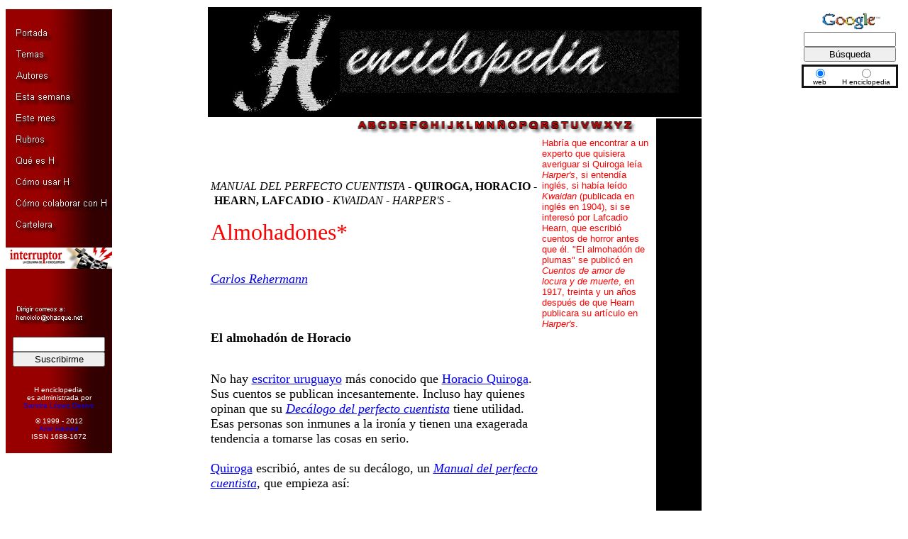

--- FILE ---
content_type: text/html
request_url: http://henciclopedia.org.uy/autores/Rehermann/AlmohadonesQuiroga.htm
body_size: 34749
content:
<HTML>
<!--This file created 6/6/99 17:19 by Claris Home Page version 3.0-->
<HEAD>
  <META NAME="GENERATOR" CONTENT="Microsoft FrontPage 6.0">
  <META NAME="description" CONTENT="H enciclopedia literatura, letras">
  <META NAME="keywords" CONTENT="carlos rehermann, Almohadones, Manual del perfecto cuentista, Horacio Quiroga, Lafcadio Hearn, Kwaidan, Harpers, enciclopedia, enciclopedia cultural">
  <TITLE>Almohadones</TITLE>
<x-claris-window top="42" bottom="549" left="9" right="790">
<x-claris-tagview mode="minimal">
  <meta name="Microsoft Border" content="lr, default">
</HEAD>
<BODY BGCOLOR="#ffffff"><!--msnavigation--><table dir="ltr" border="0" cellpadding="0" cellspacing="0" width="100%"><tr><td valign="top" width="1%">
<table border="0" cellpadding="0" cellspacing="0" width="150" id="table3">
	<tr>
		<td height="5"></td>
	</tr>
	<tr>
		<td background="../../_borders/fondoborde2.jpg" valign="middle">&nbsp;</td>
	</tr>
	<tr>
		<td height="30"><a style="text-decoration: none" href="../../index.html">
		<img src="../../_borders/portada2.jpg" border="0" width="150" height="30"></a></td>
	</tr>
	<tr>
		<td height="30">
		<a href="../../indices/temas.html" style="text-decoration: none">
		<img src="../../_borders/temas2.jpg" border="0" width="150" height="30"></a></td>
	</tr>
	<tr>
		<td height="30">
		<a href="../../indices/autores.html" style="text-decoration: none">
		<img src="../../_borders/autores2.jpg" border="0" width="150" height="30"></a></td>
	</tr>
	<tr>
		<td height="30">
		<a style="text-decoration: none" href="../../index.html#esta semana">
		<img src="../../_borders/estasemana2.jpg" border="0" width="150" height="30"></a></td>
	</tr>
	<tr>
		<td height="30">
		<a href="../../indices/mes.html" style="text-decoration: none">
		<img src="../../_borders/estemes2.jpg" border="0" width="150" height="30"></a></td>
	</tr>
	<tr>
		<td height="30">
		<a href="../../indices/rubros.html" style="text-decoration: none">
		<img src="../../_borders/rubros2.jpg" border="0" width="150" height="30"></a></td>
	</tr>
	<tr>
		<td height="30">
		<a href="../../permanentes/h.html" style="text-decoration: none">
		<img src="../../_borders/queesH2.jpg" border="0" width="150" height="30"></a></td>
	</tr>
	<tr>
		<td height="30">
		<a href="../../permanentes/h.html#anchor4478" style="text-decoration: none">
		<img src="../../_borders/comousarH2.jpg" border="0" width="150" height="30"></a></td>
	</tr>
	<tr>
		<td height="30">
		<a href="../../permanentes/h.html#anchor9580" style="text-decoration: none">
		<img src="../../_borders/comocolaborarH2.jpg" border="0" width="150" height="30"></a></td>
	</tr>
	<tr>
		<td height="30">
		<a href="../../indices/cartelera.html" style="text-decoration: none">
		<img src="../../_borders/cartelera2.jpg" border="0" width="150" height="30"></a></td>
	</tr>
	<tr>
		<td background="../../_borders/fondoborde2.jpg" valign="middle">&nbsp;</td>
	</tr>
	<tr>
		<td height="30">
		<a href="../../Columna%20H/index.htm" style="text-decoration: none">
		<img src="../../_borders/interruptor_small.jpg" border="0" width="150" height="30"></a></td>
	</tr>
	<tr>
		<td background="../../_borders/fondoborde2.jpg" valign="middle">&nbsp;</td>
	</tr>
	<tr>
		<td height="30" background="../../_borders/fondoborde2.jpg">
		<div align="center">
			<table border="0" id="table4">
				<tr>
					<td><a class="addthis_button_facebook"></a></td>
					<td><a class="addthis_button_twitter"></a></td>
					<td><a class="addthis_button_email"></a></td>
					<td><a class="addthis_button_print"></a></td>
					<td><a class="addthis_button_compact"></a></td>
				</tr>
			</table>
		</div>
		<p>
		<script type="text/javascript" src="http://s7.addthis.com/js/250/addthis_widget.js#pubid=xa-4df4150552e860fd"></script>
		<!-- AddThis Button END --></td>
	</tr>
	<tr>
		<td height="30">
		<a href="mailto:henciclo@chasque.net" style="text-decoration: none">
		<img src="../../_borders/dirigircorreos2.jpg" border="0" width="150" height="30"></a></td>
	</tr>
	<tr>
		<td background="../../_borders/fondoborde2.jpg" valign="middle">&nbsp;</td>
	</tr>
	<tr>
		<td background="../../_borders/fondoborde2.jpg">
		<form method="post" action="http://listsrv.chasque.net/mailman/subscribe/henciclo">
			<p align="center">
			<input type="text" name="email" style="width: 130px"><br>
			<input type="submit" name="email-button" value="Suscribirme" style="width: 130px">
			</p>
		</form>
		</td>
	</tr>
	<tr>
		<td background="../../_borders/fondoborde2.jpg" valign="middle">
		<p align="center"><font color="#FFFFFF" face="Arial" size="1"><br>
		H enciclopedia&nbsp;<br>
		es administrada por <br>
		<a href="../Sandralopez/curriculum.htm" style="text-decoration: none">
		Sandra L�pez Desivo</a><br>
		<br>
		� 1999 - 2012<br>
		<a href="../Hamed/curriculum.htm" style="text-decoration: none">
		Amir Hamed</a> <br>
		ISSN 1688-1672</font></td>
	</tr>
	<tr>
		<td background="../../_borders/fondoborde2.jpg" valign="middle">&nbsp;</td>
	</tr>
</table>
<p></p>
<table border="0" cellspacing="5" width="120" cellpadding="0">
	<tr>
		<td width="100%" align="center" valign="top">
		<script type="text/javascript"><!--
google_ad_client = "pub-3058985220728177";
google_alternate_color = "CC0000";
google_ad_width = 120;
google_ad_height = 600;
google_ad_format = "120x600_as";
google_ad_type = "text_image";
google_ad_channel = "";
google_color_border = "000000";
google_color_bg = "FFFFFF";
google_color_link = "CC0000";
google_color_text = "000000";
google_color_url = "CC0000";
google_ui_features = "rc:0";
//-->
        </script>
		<script type="text/javascript" src="http://pagead2.googlesyndication.com/pagead/show_ads.js">
        </script>
		</td>
	</tr>
	<tr>
		<td width="120" align="center" valign="top" height="600">
		<script type="text/javascript"><!--
google_ad_client = "pub-3058985220728177";
google_alternate_color = "CC0000";
google_ad_width = 120;
google_ad_height = 600;
google_ad_format = "120x600_as";
google_ad_type = "text_image";
google_ad_channel = "";
google_color_border = "000000";
google_color_bg = "FFFFFF";
google_color_link = "CC0000";
google_color_text = "000000";
google_color_url = "CC0000";
google_ui_features = "rc:0";
//-->
        </script>
		<script type="text/javascript" src="http://pagead2.googlesyndication.com/pagead/show_ads.js">
        </script>
		</td>
	</tr>
</table>
<p><br>
</p>

</td><td valign="top" width="24"></td><!--msnavigation--><td valign="top">

<FORM METHOD="GET" ACTION="http://www.google.com.uy/custom" TARGET="google_window">

      <P><CENTER><A NAME="arriba"></A><TABLE BORDER="0" BGCOLOR="#FFFFFF"
      CELLPADDING="2" WIDTH="700" CELLSPACING="2">
        <TR>
          <TD VALIGN="TOP" COLSPAN="2" BGCOLOR="#000000">
            <P><CENTER><TABLE BORDER="0" BGCOLOR="#000000" CELLSPACING="0"
            CELLPADDING="0">
              <TR BGCOLOR="#000000">
                <TD><MAP NAME="map1">
    <AREA SHAPE="rect" COORDS="13,105,93,124" HREF="../../indices/temas.html">
    <AREA SHAPE="rect" COORDS="14,75,93,94" HREF="../../indices/autores.html">
    <AREA SHAPE="rect" COORDS="12,50,143,71" HREF="../../indices/articulos.html">
    <AREA SHAPE="rect" COORDS="12,23,93,42" HREF="../../index2.html">
</MAP><IMG SRC="../../imagenes/Botoneranegra.gif" USEMAP="#map1"
                  WIDTH="154" HEIGHT="151" x-claris-useimagewidth x-claris-useimageheight
                  BORDER="0" ALIGN="BOTTOM" NATURALSIZEFLAG="0" ISMAP></TD> 
                <TD></TD>
                <TD>
                <IMG SRC="../../imagenes/h2.gif"
                  x-claris-useimagewidth x-claris-useimageheight ALIGN="MIDDLE"
                  NATURALSIZEFLAG="0" width="478" height="88"></TD> 
              </TR>
            </TABLE></CENTER></TD>
        </TR>
        <TR>
          <TD BGCOLOR="#ffffff">
            <P ALIGN=RIGHT><FONT COLOR="#000000" FACE="Times New Roman"><MAP
            NAME="map2">
    <AREA SHAPE="rect" COORDS="383,1,395,17" HREF="../../indices/temas.html#Z">
    <AREA SHAPE="rect" COORDS="369,1,378,18" HREF="../../indices/temas.html#Y">
    <AREA SHAPE="rect" COORDS="355,1,366,17" HREF="../../indices/temas.html#X">
    <AREA SHAPE="rect" COORDS="339,1,350,18" HREF="../../indices/temas.html#W">
    <AREA SHAPE="rect" COORDS="324,1,334,17" HREF="../../indices/temas.html#V">
    <AREA SHAPE="rect" COORDS="306,1,318,17" HREF="../../indices/temas.html#U">
    <AREA SHAPE="rect" COORDS="292,1,303,17" HREF="../../indices/temas.html#T">
    <AREA SHAPE="rect" COORDS="278,1,289,16" HREF="../../indices/temas.html#S">
    <AREA SHAPE="rect" COORDS="265,2,275,18" HREF="../../indices/temas.html#R">
    <AREA SHAPE="rect" COORDS="249,0,261,17" HREF="../../indices/temas.html#Q">
    <AREA SHAPE="rect" COORDS="235,1,244,17" HREF="../../indices/temas.html#P">
    <AREA SHAPE="rect" COORDS="220,1,231,17" HREF="../../indices/temas.html#O">
    <AREA SHAPE="rect" COORDS="205,0,217,18" HREF="../../indices/temas.html#�">
    <AREA SHAPE="rect" COORDS="189,2,200,17" HREF="../../indices/temas.html#N">
    <AREA SHAPE="rect" COORDS="173,1,184,16" HREF="../../indices/temas.html#M">
    <AREA SHAPE="rect" COORDS="159,1,170,17" HREF="../../indices/temas.html#L">
    <AREA SHAPE="rect" COORDS="145,0,156,17" HREF="../../indices/temas.html#K">
    <AREA SHAPE="rect" COORDS="134,0,144,18" HREF="../../indices/temas.html#J">
    <AREA SHAPE="rect" COORDS="124,1,132,17" HREF="../../indices/temas.html#I">
    <AREA SHAPE="rect" COORDS="111,0,123,19" HREF="../../indices/temas.html#H">
    <AREA SHAPE="rect" COORDS="95,1,107,18" HREF="../../indices/temas.html#G">
    <AREA SHAPE="rect" COORDS="80,0,90,20" HREF="../../indices/temas.html#F">
    <AREA SHAPE="rect" COORDS="66,0,77,18" HREF="../../indices/temas.html#E">
    <AREA SHAPE="rect" COORDS="53,0,63,18" HREF="../../indices/temas.html#D">
    <AREA SHAPE="rect" COORDS="35,1,47,18" HREF="../../indices/temas.html#C">
    <AREA SHAPE="rect" COORDS="20,1,32,19" HREF="../../indices/temas.html#B">
    <AREA SHAPE="rect" COORDS="7,1,18,19" HREF="../../indices/temas.html#A">
</MAP><IMG SRC="../../imagenes/Abcfdoblanco.gif" USEMAP="#map2"
            WIDTH="424" HEIGHT="23" x-claris-useimageheight BORDER="0" ALIGN="TOP"
            NATURALSIZEFLAG="0" ISMAP><BR>
            </FONT><TABLE BORDER="0" WIDTH="100%" HEIGHT="113" CELLSPACING="2"
            CELLPADDING="0">
              <TR>
                <TD>
                  <P><i>MANUAL DEL PERFECTO CUENTISTA</i><B> - QUIROGA, HORACIO 
                  -
                  </B><font size="4">&nbsp;</font><b>HEARN, LAFCADIO - <!--SELECTION--><!--/SELECTION-->
                  </b><i>KWAIDAN</i><b> - </b><i>HARPER'S</i><b> - <BR>
                  </b></P>

                  <P><font face="Times New Roman" size="+3" color="#FF0000">
                  Almohadones</font><FONT COLOR="#ff0000" SIZE="+3" FACE="Times New Roman">*<BR>
<BR>
                  </FONT><I><FONT SIZE="+1" FACE="Times New Roman">
					<a href="curriculum.htm">Carlos
                  Rehermann</a></FONT></I>
                </TD>
                <TD VALIGN="TOP" WIDTH="25%"><font color="#FF0000">
                <span style="font-size: 10.0pt; font-family: Arial">Habr�a que 
                encontrar a un experto que quisiera averiguar si Quiroga le�a <i>
                Harper's</i>, si entend�a ingl�s, si hab�a le�do <i>Kwaidan</i> 
                (publicada en ingl�s en 1904), si se interes� por Lafcadio Hearn, 
                que escribi� cuentos de horror antes que �l. &quot;El almohad�n de 
                plumas&quot; se public� en <i>Cuentos de amor de locura y de muerte</i>, 
                en 1917, treinta y un a�os despu�s de que Hearn publicara su 
                art�culo en <i>Harper's</i>.</span></font></TD> 
              </TR>
              <TR>
                <TD>
                  <font SIZE="4"><b>El almohad�n de Horacio<br>
&nbsp;</b></font><P><font size="4">No hay
                  <a href="../Lissardi/RehermanDodecameron.htm">escritor 
                  uruguayo</a> m�s conocido que <a href="Mecanismoficcion.htm">
                  Horacio Quiroga</a>. Sus cuentos se publican incesantemente. 
                  Incluso hay quienes opinan que su <i>
                  <a href="../Hamed/Decalogo.htm">Dec�logo del perfecto 
                  cuentista</a></i> tiene utilidad. Esas personas son inmunes a 
                  la iron�a y tienen una exagerada tendencia a tomarse las cosas 
                  en serio.<br>
                  <br>
                  <a href="../Hamed/Decalogo.htm">Quiroga</a> escribi�, antes de 
                  su dec�logo, un <i><a href="Mecanismoficcion.htm">Manual del 
                  perfecto cuentista</a></i>, que empieza as�:</font></P>

                  <P align="justify"><font size="4"><br>
                  </font><font face="Verdana" size="2">&nbsp;&nbsp;&nbsp;&nbsp;&nbsp; 
                  &quot;UNA LARGA FRECUENTACI�N de personas dedicadas entre nosotros 
                  a escribir cuentos, y alguna experiencia personal al respecto, 
                  me han sugerido m�s de una vez la sospecha de si no hay, en el 
                  arte de escribir cuentos, algunos trucos de oficio, algunas 
                  recetas de c�modo uso y efecto seguro, y si no podr�an ellos 
                  ser formulados para pasatiempo de las muchas personas cuyas 
                  ocupaciones serias no les permiten perfeccionarse en una 
                  profesi�n mal retribuida por lo general y no siempre bien 
                  vista&quot;. </font></P>

                  <P><font size="4"><br>
                  La iron�a es evidente, y se manifiesta con plenitud en varios 
                  fragmentos posteriores. Su serie de &quot;trucos&quot; destinados a 
                  divertir a los lectores, m�s que a instruir a posibles 
                  cuentistas, comienzan a convertirse en an�lisis menos 
                  humor�sticos en su <i>Ret�rica del cuento</i>, donde ya se 
                  toma a s� mismo m�s en serio. <br>
                  &quot;<i>[...] el cuento es y ser� lo que todos, grandes y chicos, 
                  j�venes y viejos, muertos y vivos, hemos comprendido por tal</i>&quot;, 
                  dice all�, lo cual, como definici�n, no deja de tener la 
                  severa <a href="../HerrerayReissig/PsicologiaLiteraria.htm">
                  belleza</a> de un espacio vac�o.<br>
                  <br>
                  Despu�s de ese texto <a href="Mecanismoficcion.htm">Quiroga</a> 
                  escribir�a su famoso <i>Dec�logo</i>, cuyas banalidades 
                  ahorramos al lector. Rescatamos, sin embargo, la recomendaci�n 
                  del tercer mandamiento: <br>
                  <br>
                  </font><font face="Verdana" size="2">&nbsp;&nbsp;&nbsp;&nbsp;&nbsp;&nbsp;&nbsp;&nbsp; 
                  &quot;Resiste cuanto puedas a la imitaci�n, pero imita si el 
                  influjo es demasiado fuerte&quot;.<br>
                  </font><font size="4"><br>
                  <br>
                  Su cuento &quot;El almohad�n de plumas&quot; es muy conocido. Es un 
                  t�pico <a href="../Espinosa/Quiroga.htm">Quiroga</a>, en el 
                  que algo animal acecha y conduce sin esperanzas a la
                  <a href="../Azara/Muerte.htm">muerte</a>. El comienzo es lo 
                  mejor del cuento:<br>
                  <br>
&nbsp;&nbsp;&nbsp;&nbsp;&nbsp;&nbsp;&nbsp;&nbsp; </font>
                  <font face="Verdana" size="2">&quot;Su luna de miel fue un largo 
                  escalofr�o. Rubia, angelical y t�mida, el car�cter duro de su 
                  marido hel� sus so�adas ni�er�as de novia. Ella lo quer�a 
                  mucho, sin embargo, aunque a veces con un ligero 
                  estremecimiento cuando volviendo de noche juntos por la calle, 
                  echaba una furtiva mirada a la alta estatura de Jord�n, mudo 
                  desde hac�a una hora. �l, por su parte, la amaba 
                  profundamente, sin darlo a conocer&quot;.</font><font size="4"><br>
                  <br>
                  Heladas ni�er�as de novia: ah� est� todo el cuento. Aunque hay 
                  simpat�a por la muchacha, de todas formas no se le perdona su 
                  remilgo. Como casi toda la obra de
                  <a href="../Sanroman/Onetti.htm">Quiroga</a>, un freudiano es 
                  quien m�s provecho saca de su lectura </font>(de paso, la 
                  contemporaneidad de <a href="../Ciancio/Quiroga.htm">Quiroga</a> 
                  y Freud prueba que las teor�as sirven mejor a las praxis de su 
                  tiempo que a la posteridad)<font size="4">. El cuento abunda 
                  en im�genes potentes, y todo en �l recurre a ideas de 
                  animalidad y brutalidad, con la muchacha colocada siempre en 
                  el puesto de fr�gil objeto de deseo:<br>
                  <br>
                  </font><font face="Verdana" size="2">&nbsp;&nbsp;&nbsp;&nbsp;&nbsp;&nbsp;&nbsp;&nbsp;&nbsp; 
                  &quot;Entre sus alucinaciones m�s porfiadas, hubo un antropoide 
                  apoyado en la alfombra sobre los dedos, que ten�a fijos en 
                  ella los ojos&quot;.</font></P>

                  <P><font size="4"><br>
                  Su marido, impedido de poseerla, est� rabioso. Si no fuera 
                  as�, �por qu� reaccionar�a con la extra�a frase que pronuncia 
                  cuando los m�dicos la desahucian?<br>
                  <br>
&nbsp;&nbsp;&nbsp;&nbsp;&nbsp;&nbsp;&nbsp;&nbsp;&nbsp;&nbsp; </font>
                  <font face="Verdana" size="2">&quot;-Pst... -se encogi� de hombros 
                  desalentado el m�dico de cabecera-. Es un caso inexplicable... 
                  Poco hay que hacer...<br>
                  <br>
                  -�S�lo eso me faltaba! -resopl� Jord�n. Y tamborile� 
                  bruscamente sobre la mesa&quot;.<br>
                  <br>
                  </font><font size="4"><br>
                  O sea: encima que mi gorila nunca pudo someterla como es 
                  debido, esta desgraciada se deja morir.<br>
                  <br>
                  El final es a la vez magistral y torpe:</font></P>

                  <P><font size="4"><br>
                  </font><font face="Verdana" size="2">&nbsp;&nbsp;&nbsp;&nbsp;&nbsp;&nbsp;&nbsp; 
                  &quot;Sobre el fondo, entre las plumas, moviendo lentamente las 
                  patas velludas, hab�a un animal monstruoso, una bola viviente 
                  y viscosa. Estaba tan hinchado que apenas se le pronunciaba la 
                  boca.<br>
                  <br>
&nbsp;&nbsp;&nbsp;&nbsp;&nbsp;&nbsp;&nbsp;&nbsp; Noche a noche, desde que Alicia 
                  hab�a ca�do en cama, hab�a aplicado sigilosamente su boca -su 
                  trompa, mejor dicho- a las sienes de aqu�lla, chup�ndole la 
                  sangre. La picadura era casi imperceptible. La remoci�n diaria 
                  del almohad�n sin duda hab�a impedido al principio su 
                  desarrollo: pero desde que la joven no pudo moverse, la 
                  succi�n fue vertiginosa. En cinco d�as, en cinco noches, hab�a 
                  el monstruo vaciado a Alicia.<br>
                  <br>
&nbsp;&nbsp;&nbsp;&nbsp;&nbsp;&nbsp;&nbsp;&nbsp; Estos par�sitos de las aves, 
                  diminutos en el medio habitual, llegan a adquirir en ciertas 
                  condiciones proporciones enormes. La sangre humana parece 
                  serles particularmente favorable, y no es raro hallarlos en 
                  los almohadones de pluma&quot;.</font></P>

                  <P><font size="4"><br>
                  Los dos �ltimos p�rrafos, perm�taseme la soberbia de enmendar 
                  al maestro, sobran; de todo eso habr�a bastado la frase &quot;<i>en 
                  cinco d�as, en cinco noches, hab�a el
                  <a href="../Hamed/MonstruoBelleza.htm">monstruo</a> vaciado a 
                  Alicia</i>&quot;. Se habr�a potenciado as�, de paso, esa sensaci�n 
                  de Jord�n de que s�lo eso le faltaba: a su mujer la vaciaron 
                  del fluido vital, que puede ser su propia sangre o la 
                  contribuci�n seminal de su marido. En fin, no es muy 
                  importante. <br>
                  <br>
                  El p�rrafo final es imperdonable. Quiz� su explicitud ten�a la 
                  ventaja de impresionar a los lectores al confrontarlos con la 
                  posibilidad de que en sus mugrientas camas </font>(suelo 
                  imaginar que los primeros a�os del siglo no sobresalieron por 
                  su limpieza)<font size="4"> pudiera cobijarse un par�sito de 
                  distinta especie que las chinches cotidianas. <br>
                  <br>
                  La idea de un bicho que chupa la sangre y cuanto m�s trata uno 
                  de recuperarse m�s queda a su merced, es interesante. Que el 
                  bicho est� en la almohada, objeto �ntimo por excelencia, es 
                  otro acierto. Son los rasgos que definen el cuento. Pero hubo 
                  otro escritor que la escribi� antes que
                  <a href="../Hamed/Quiroga.htm">Quiroga</a>.<br>
                  <br>
                  <br>
                  <b>El almohad�n de Lafcadio</b><br>
                  <br>
                  <br>
                  Lafcadio Hearn naci� en 1850 en una isla de Grecia, de donde 
                  era originaria su madre, antes llamada Lefkas, y ahora Santa 
                  Maura. Su padre, un m�dico irland�s del ej�rcito brit�nico, no 
                  dio mucha importancia al nacimiento de su hijo, cuyo 
                  desarraigo lo empuj� a vagar por el mundo y las letras. Se 
                  educ� con jesuitas en Dubl�n, y con excelente punter�a para la 
                  trasgresi�n, se cas� con una negra en Cincinnati, en 1874. Se 
                  divorci� en 1877. Viaj� bastante por el Caribe franc�s, y en 
                  1889 la editorial <i>Harper &amp; Brothers</i> lo envi� a Jap�n 
                  para que escribiera una serie de art�culos. <br>
                  <br>
                  All� se qued�, y se cas� con una japonesa llamada Setsuko. En 
                  1895 adquiri� la ciudadan�a japonesa y un nuevo nombre: Yakumo 
                  Koizumi. Sus textos acerca del Jap�n y sus tradiciones lo 
                  hicieron muy conocido en Occidente. Da cuenta de su maestr�a 
                  para la <a href="../Hamed/Ego.html">ficci�n</a> su colecci�n de relatos fant�sticos <i>Kwaidan</i>
                  </font>(que dio origen a la notable
                  <a href="../Atanes/PesaPelicula.htm">pel�cula</a> del mismo 
                  nombre dirigida por Masaki Kobayashi en 1964, una de las 
                  fundadoras del g�nero, ahora de moda, <i>horror japon�s</i>)<font size="4">.<br>
                  <br>
                  Como otros hombres de la esquina del siglo XIX con el XX
                  </font>(pi�nsese en <a href="../Hamed/Orientales1.htm">Julio 
                  Herrera</a>)<font size="4">, Hearn admir� sin descanso a 
                  Herbert Spencer. Hasta su muerte, ocurrida en 1904, fue 
                  profesor de literatura inglesa en varias universidades del 
                  Jap�n. Mucho antes de su viaje a Jap�n, Hearn vivi� en Nueva 
                  Orleans, donde trabaj� como periodista. Uno de sus trabajos, 
                  publicado en la revista <i>Harper's weekly</i> el 25 de 
                  diciembre de 1886, es &quot;New Orleans Superstitions&quot;. <br>
                  <br>
                  <i>Harper's</i> era una revista mensual desde 1850, cuando los 
                  editores Harper &amp; Brothers la lanzaron para promocionar sus 
                  publicaciones. Desde entonces es una publicaci�n que publica 
                  buenos textos literarios y noticias de cultura, que reflejan 
                  el estado del gusto culto de los Estados Unidos. Hacia fines 
                  del Siglo XIX, la revista tuvo una etapa de aparici�n semanal, 
                  y su difusi�n alcanzaba las grandes ciudades del mundo, entre 
                  ellas Buenos Aires. <br>
                  <br>
                  No ser�a raro, pues, que
                  <a href="../Espinosa/Quiroga%20II.htm">Quiroga</a> haya dado 
                  con el texto de Hearn, que dice:<br>
                  <br>
                  </font><font face="Verdana" size="2">&nbsp;&nbsp;&nbsp;&nbsp;&nbsp;&nbsp;&nbsp;&nbsp;&nbsp; 
                  &quot;El temor a lo que se ha llamado &quot;Encantamientos Vud�&quot; est� 
                  mucho m�s extendido en Louisiana que lo que cualquiera que 
                  haya hablado s�lo con personas educadas puede suponer. La 
                  superstici�n m�s com�n de este tipo es la creencia en lo que 
                  yo llamar�a &quot;magia del almohad�n&quot;, que es el supuesto arte de 
                  causar una enfermedad debilitante o incluso la muerte mediante 
                  la colocaci�n de ciertos objetos dentro de la almohada de la 
                  cama en la que duerme la persona odiada. <br>
                  <br>
&nbsp;&nbsp;&nbsp;&nbsp;&nbsp;&nbsp;&nbsp;&nbsp;&nbsp;&nbsp; Se considera que 
                  los almohadones de plumas son particularmente adecuados para 
                  esta clase de brujer�a. Se cree que mediante conjuros secretos 
                  un oficiante Vud� puede crear una especie de p�jaro o de 
                  animal desconocido que se forma a partir de las plumas del 
                  almohad�n (como el tupilek de la brujer�a -iliseenek- 
                  Esquimal). El animal crece lentamente, y s�lo por la noche; 
                  pero cuando est� completamente desarrollado, la persona que ha 
                  estado usando el almohad�n muere. <br>
                  <br>
&nbsp;&nbsp;&nbsp;&nbsp;&nbsp;&nbsp;&nbsp;&nbsp;&nbsp;&nbsp;&nbsp; Otra pr�ctica 
                  de &quot;magia del almohad�n&quot; consiste en descuartizar un ave viva 
                  -generalmente un gallo- y colocar partes de las alas en el 
                  almohad�n. Una tercera forma de artes negras se refiera a la 
                  colocaci�n de ciertos encantamientos o fetiches (huesos, pelo, 
                  plumas, jirones de tela, cuerdas, o combinaciones de estos u 
                  otros peque�os objetos) en cualquier clase de almohad�n que 
                  usa la v�ctima que se desea perjudicar. El puro africanismo de 
                  estas pr�cticas no necesita comentarios&quot;.</font><font size="4"><br>
&nbsp;</font></P>

                  <P><font size="4">Hearn explica luego otros hechizos 
                  relacionados con almohadones, y se detiene en algunas 
                  an�cdotas que hacen referencia a su experiencia personal en 
                  Nueva Orleans. Luego, explica:<br>
                  <br>
                  </font><font face="Verdana" size="2">&nbsp;&nbsp;&nbsp;&nbsp;&nbsp;&nbsp;&nbsp;&nbsp;&nbsp;&nbsp; 
                  &quot;Todos saben o deber�an saber que las plumas de los 
                  almohadones tienen una tendencia natural a apelmazarse y 
                  formar grumos de formas m�s o menos curiosas, pero el 
                  descubrimiento de estos nodos en un hogar de Nueva Orleans 
                  basta para crear el p�nico&quot;.</font><font size="4"><br>
                  <br>
                  <b>Un asunto de dudosa utilidad</b><br>
                  <br>
                  Habr�a que encontrar a un experto que quisiera averiguar si 
                  Quiroga le�a <i>Harper's</i>, si entend�a ingl�s, si hab�a 
                  le�do <i>Kwaidan</i> </font>(publicada en ingl�s en 1904)<font size="4">, 
                  si se interes� por Lafcadio Hearn, que escribi� cuentos de 
                  horror antes que �l. &quot;El almohad�n de plumas&quot; se public� en <i>
                  Cuentos de amor de locura y de muerte</i>, en 1917, treinta y 
                  un a�os despu�s de que Hearn publicara su art�culo en <i>
                  Harper's</i>. <br>
                  <br>
                  Entre 1894 y 1904 Hearn public� en Estados Unidos once libros 
                  relacionados con la cultura japonesa, lo que habla de cu�nto 
                  se lo le�a. Cuando muri� era considerado por europeos y 
                  americanos como un puente occidental hacia la cultura 
                  japonesa, motivo por el cual mereci� numerosos estudios 
                  publicados sobre todo en ingl�s antes de la Gran Guerra, es 
                  decir, a�os antes de la publicaci�n del cuento de Quiroga. 
                  Pero como se ve, no basta un lector compulsivo como este que 
                  escribe, sino que se hace necesario el concurso de un erudito 
                  serio y riguroso que pueda demostrar una cosa o su contraria. 
                  Las consultas realizadas con algunos sabios nacionales y 
                  extranjeros acerca de la relaci�n entre Lafcadio y Horacio 
                  generaron una clase de respuesta frecuente en los medios 
                  acad�micos: ninguna. La excepci�n fue la de
                  <a href="../Hamed/curriculum.htm">Amir Hamed</a>, que me 
                  estimul� a dar <a href="Fe.htm">fe</a> de mi ignorancia por 
                  escrito, para provecho de quien quiera averiguar m�s. <br>
                  <br>
                  Lo interesante no es, por supuesto, el caso puntual del cuento 
                  de Quiroga originado en un relato de Hearn, sino la 
                  identificaci�n del universo de fuentes que pod�a tener un 
                  escritor rioplatense. Y ciertamente, lo mejor de &quot;El almohad�n 
                  de plumas&quot; es que no es un cuento de horror, ni se entretiene 
                  con la magia de donde quiz� obtuvo la materia prima, sino que 
                  se trata de una historia sobre dos enamorados incapaces de 
                  amarse. <br>
                  </font><br>
&nbsp;</P>

                  <P><B><FONT COLOR="#ff0f0f" SIZE="-1" FACE="Arial">* Publicado
                  originalmente en <I>El pa&iacute;s cultural </I></FONT></B>
                </TD>
                <TD WIDTH="25%"></TD>
              </TR>
            </TABLE><FONT SIZE="+2" FACE="Times New Roman"><A HREF="#arriba">
            <IMG 
            SRC="../../imagenes/Rulonegro.gif" x-claris-useimagewidth
            x-claris-useimageheight BORDER="0" ALIGN="MIDDLE" NATURALSIZEFLAG="0" width="36" height="36"></A></FONT><FONT
             COLOR="#ff0000" SIZE="+2" FACE="Times New Roman"> </FONT><FONT
             FACE="Times New Roman"><A HREF="curriculum.htm">VOLVER AL AUTOR</A></FONT></TD> 
          <TD VALIGN="TOP" BACKGROUND="../../imagenes/Cuadradito.gif" 
          WIDTH="60">&nbsp;&nbsp;&nbsp;&nbsp;&nbsp;&nbsp;&nbsp;&nbsp;&nbsp;&nbsp;&nbsp;&nbsp;&nbsp;</TD> 
        </TR>
      </TABLE></CENTER></P>

      </FORM>

<script type="text/javascript">

  var _gaq = _gaq || [];
  _gaq.push(['_setAccount', 'UA-36132323-1']);
  _gaq.push(['_trackPageview']);

  (function() {
    var ga = document.createElement('script'); ga.type = 'text/javascript'; ga.async = true;
    ga.src = ('https:' == document.location.protocol ? 'https://ssl' : 'http://www') + '.google-analytics.com/ga.js';
    var s = document.getElementsByTagName('script')[0]; s.parentNode.insertBefore(ga, s);
  })();

</script>


<!--msnavigation--></td><td valign="top" width="24"></td><td valign="top" width="1%">
<table border="0" cellpadding="3" style="border-collapse: collapse" bordercolor="#111111" width="120" cellspacing="0">
	<tr>
		<td width="100%" height="84">
		<form method="get" action="http://www.google.com.uy/custom" target="google_window">
			<table border="0" width="143">
				<tr align="center">
					<td nowrap="nowrap" valign="top" align="left" height="32">
					<p align="center"><a href="http://www.google.com/">
					<img src="http://www.google.com/logos/Logo_25blk.gif" border="0" alt="Google" width="86" height="31"></a>
					<br>
					<input type="hidden" name="domains" value="www.henciclopedia.org.uy">
					<input type="text" name="q" maxlength="255" style="width: 130px">
					<br>
					<input type="submit" name="sa" style="width: 130px" value="B�squeda">
					</td>
				</tr>
				<tr>
					<td nowrap="nowrap">
					<div align="right">
						<table width="136" style="border-collapse: collapse" bordercolor="#111111" cellpadding="0" cellspacing="0">
							<tr align="center" valign="top">
								<td>
								<input type="radio" name="sitesearch" checked="checked">
								<br>
								<font face="Arial" size="1">web</font> </td>
								<td width="85">
								<input type="radio" name="sitesearch" value="www.henciclopedia.org.uy">
								<br>
								<font face="Arial" size="1">H&nbsp;enciclopedia</font>
								</td>
							</tr>
						</table>
					</div>
					<input type="hidden" name="client" value="pub-3058985220728177">
					<input type="hidden" name="forid" value="1">
					<input type="hidden" name="ie" value="ISO-8859-1">
					<input type="hidden" name="oe" value="ISO-8859-1">
					<input type="hidden" name="cof" value="GALT:#008000;GL:1;DIV:#000000;VLC:663399;AH:center;BGC:FFFFFF;LBGC:FFFFFF;ALC:0000FF;LC:0000FF;T:000000;GFNT:0000FF;GIMP:0000FF;LH:150;LW:600;L:http://www.henciclopedia.org.uy/logo.jpg;S:http://;FORID:1;">
					<input type="hidden" name="hl" value="es"></td>
				</tr>
			</table>
		</form>
		<p>
		<!-- SiteSearch Google --></td>
	</tr>
</table>
<table border="0" cellspacing="5" width="149" cellpadding="0">
	<tr>
		<td width="139" align="center">
		<script type="text/javascript"><!--
google_ad_client = "pub-3058985220728177";
google_alternate_color = "CC0000";
google_ad_width = 120;
google_ad_height = 600;
google_ad_format = "120x600_as";
google_ad_type = "text_image";
google_ad_channel = "";
google_color_border = "000000";
google_color_bg = "FFFFFF";
google_color_link = "CC0000";
google_color_text = "000000";
google_color_url = "CC0000";
google_ui_features = "rc:0";
//-->
        </script>
		<script type="text/javascript" src="http://pagead2.googlesyndication.com/pagead/show_ads.js">
        </script>
		</td>
	</tr>
</table>



</td></tr><!--msnavigation--></table></BODY>
</HTML>

--- FILE ---
content_type: text/html; charset=utf-8
request_url: https://www.google.com/recaptcha/api2/aframe
body_size: 267
content:
<!DOCTYPE HTML><html><head><meta http-equiv="content-type" content="text/html; charset=UTF-8"></head><body><script nonce="hdxDb1zFtAUD0vPxfaBG-g">/** Anti-fraud and anti-abuse applications only. See google.com/recaptcha */ try{var clients={'sodar':'https://pagead2.googlesyndication.com/pagead/sodar?'};window.addEventListener("message",function(a){try{if(a.source===window.parent){var b=JSON.parse(a.data);var c=clients[b['id']];if(c){var d=document.createElement('img');d.src=c+b['params']+'&rc='+(localStorage.getItem("rc::a")?sessionStorage.getItem("rc::b"):"");window.document.body.appendChild(d);sessionStorage.setItem("rc::e",parseInt(sessionStorage.getItem("rc::e")||0)+1);localStorage.setItem("rc::h",'1768462278298');}}}catch(b){}});window.parent.postMessage("_grecaptcha_ready", "*");}catch(b){}</script></body></html>